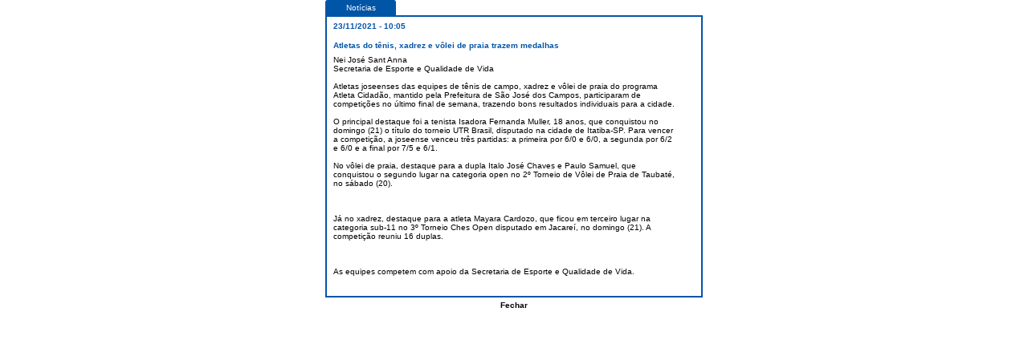

--- FILE ---
content_type: text/html
request_url: http://museudeesportes.sjc.sp.gov.br/noticia_completa.asp?codigo=1573
body_size: 1418
content:

<html>
<head>
<title>Nótícia Completa - Museu de Esportes</title>
<link rel="stylesheet" type="text/css" href="estilos.css">


<!-- Google tag (gtag.js) -->
<script async src="https://www.googletagmanager.com/gtag/js?id=G-Y638X51D3N"></script>
<script async src="googleanalytics.js"></script>


<script language="JavaScript" type="text/JavaScript">
<!--
function MM_openBrWindow(theURL,winName,features) { //v2.0
  window.open(theURL,winName,features);
}
//-->
</script>
<style type="text/css">
<!--
.style3 {font-weight: bold}
.style4 {	font-size: 12;
	font-weight: bold;
}
.style5 {color: #FFFFFF}
-->
</style>
</head>

<body leftmargin="0" topmargin="10" marginwidth="0" marginheight="0"> 
<table width="490" border="0" align="center" cellpadding="0" cellspacing="0">
  <tr>
    <td align="center" valign="top"><table width="470" height="19" border="0" cellpadding="0" cellspacing="0">
      <tr align="right">
        <td width="3" height="19" valign="baseline" bgcolor="#FFFFFF"><img src="imagens/barra_noticia_esquerdo.gif" width="3" height="19"></td>
        <td width="70" background="imagens/barra_noticia_meio.gif" bgcolor="#FFFFFF"><div align="center"><font color="#FFFFFF" size="1" face="Verdana, Arial, Helvetica, sans-serif">Not&iacute;cias</font></div></td>
        <td width="4" valign="baseline" bgcolor="#FFFFFF"><div align="left"><img src="imagens/barra_noticia_direito.gif" width="3" height="19"></div></td>
        <td width="324" height="19" bgcolor="#FFFFFF">&nbsp;</td>
      </tr>
    </table>
      <table width="470" border="1" cellpadding="0" cellspacing="0" bordercolor="#0455a8">
        <tr> 
          <td align="center" valign="top"> 
            <table width="451" border="0" align="center" cellpadding="0" cellspacing="0">
              <tr> 
                <td width="351" height="23"><font color="#0455a8" size="1" face="Verdana, Arial, Helvetica, sans-serif"><strong>
                  23/11/2021 - 10:05
                </strong></font></td>
              </tr>
              <tr> 
                <td height="25"><table width="100%"  border="0" cellspacing="0" cellpadding="0">
                  <tr>
                    <td width="84%" align="left"><font color="#0455a8" size="1" face="Verdana, Arial, Helvetica, sans-serif"><strong>
                      Atletas do t�nis, xadrez e v�lei de praia trazem medalhas
                    </strong></font></td>
                    <td width="16%"><div align="center">
										</div></td>
                  </tr>
                </table>                  </td>
              </tr>
							
              <tr> 
                <td height="272" valign="top"><font size="1" face="Verdana, Arial, Helvetica, sans-serif"><iframe frameborder="0" height="300" width="450" scrolling="yes" src="noticia_completa_sub.asp?codigo=1573"></iframe></font></td>
              </tr>
							
            </table>
            
          </td>
        </tr>
      </table>
      
      <table width="370" border="0" cellspacing="0" cellpadding="0">
        <tr>
          <td height="19"><div align="center"><strong><a href="#" onClick="javascript:window.close();"><font color="#000000" size="2" face="Verdana, Arial, Helvetica, sans-serif"><font size="1">Fechar</font></font></a></strong></div></td>
        </tr>
      </table></td>
  </tr>
</table>
<p>&nbsp;</p>


</body>
</html>


--- FILE ---
content_type: text/html
request_url: http://museudeesportes.sjc.sp.gov.br/noticia_completa_sub.asp?codigo=1573
body_size: 999
content:

<link href="ESTILOS.CSS" rel="stylesheet" type="text/css">
<style type="text/css">
<!--
body {
	margin-left: 0px;
	margin-top: 0px;
	margin-right: 0px;
	margin-bottom: 0px;
}
-->
</style>
<table width="425" height="300" cellpadding="0" cellspacing="0" border="0">
<tr>
		<td valign="top"><div align="left">
	      Nei Jos� Sant Anna<br>Secretaria de Esporte e Qualidade de Vida<br><br>Atletas joseenses das equipes de t�nis de campo, xadrez e v�lei de praia do programa Atleta Cidad�o, mantido pela Prefeitura de S�o Jos� dos Campos, participaram de competi��es no �ltimo final de semana, trazendo bons resultados individuais para a cidade.<br><br>O principal destaque foi a tenista Isadora Fernanda Muller, 18 anos, que conquistou no domingo (21) o t�tulo do torneio UTR Brasil, disputado na cidade de Itatiba-SP. Para vencer a competi��o, a joseense venceu tr�s partidas: a primeira por 6/0 e 6/0, a segunda por 6/2 e 6/0 e a final por 7/5 e 6/1.<br><br>No v�lei de praia, destaque para a dupla Italo Jos� Chaves e Paulo Samuel, que conquistou o segundo lugar na categoria open no 2� Torneio de V�lei de Praia de Taubat�, no s�bado (20).<br><br><br><br>J� no xadrez, destaque para a atleta Mayara Cardozo, que ficou em terceiro lugar na categoria sub-11 no 3� Torneio Ches Open disputado em Jacare�, no domingo (21). A competi��o reuniu 16 duplas.<br><br><br><br>As equipes competem com apoio da Secretaria de Esporte e Qualidade de Vida.<br><br> 
		  </div></td>
  </tr>
</table>

--- FILE ---
content_type: application/javascript
request_url: http://museudeesportes.sjc.sp.gov.br/googleanalytics.js
body_size: 234
content:


  window.dataLayer = window.dataLayer || [];
  function gtag(){dataLayer.push(arguments);}
  gtag('js', new Date());

  gtag('config', 'G-Y638X51D3N');
